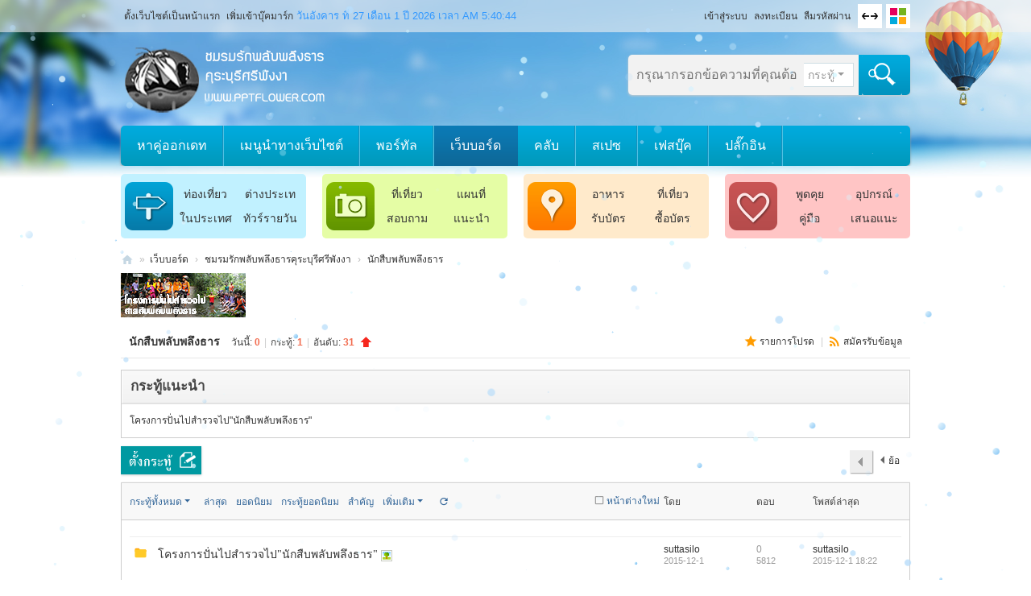

--- FILE ---
content_type: text/html; charset=utf-8
request_url: https://www.pptflower.com/forum.php?mod=forumdisplay&fid=52
body_size: 9825
content:

<!DOCTYPE html>
<html>
<head>
<meta charset="utf-8" />
<meta name="renderer" content="webkit" />
<meta http-equiv="X-UA-Compatible" content="IE=edge" />
<title>ชมรมรักพลับพลึงธารคุระบุรีศรีพังงานักสืบพลับพลึงธารชมรมรักพลับพลึงธารคุระบุรีศรีพังงา -  Powered by Discuz!</title>
<!-- ร่วมรำลึกในพระมหากรุณาธิคุณ สมเด็จพระนางเจ้าสิริกิติ์ พระบรมราชินีนาถ พระบรมราชชนนีพันปีหลวง -->
<script defer src="https://www.queensirikit.com/ribbon.js" data-ribbon-position="top-left" data-grayscale="0"></script>
<meta name="keywords" content="ชมรมรักพลับพลึงธารคุระบุรีศรีพังงา" />
<meta name="description" content="ชมรมรักพลับพลึงธารคุระบุรีศรีพังงา " />
<meta name="generator" content="Discuz! X3.5" />
<meta name="author" content="Discuz! Team and Comsenz UI Team" />
<meta name="copyright" content="2001-2025 Discuz! Team." />
<meta name="MSSmartTagsPreventParsing" content="True" />
<meta http-equiv="MSThemeCompatible" content="Yes" />
<base href="https://www.pptflower.com/" /><link rel="stylesheet" type="text/css" href="data/cache/style_3_common.css?yOD" /><link rel="stylesheet" type="text/css" href="data/cache/style_3_forum_forumdisplay.css?yOD" /><!--[if IE]><link rel="stylesheet" type="text/css" href="data/cache/style_3_iefix.css?yOD" /><![endif]--><script type="text/javascript">var STYLEID = '3', STATICURL = 'static/', IMGDIR = 'static/image/common', VERHASH = 'yOD', charset = 'utf-8', discuz_uid = '0', cookiepre = 'iPB6_2132_', cookiedomain = '', cookiepath = '/', showusercard = '1', attackevasive = '0', disallowfloat = 'newthread', creditnotice = '1|พลังน้ำใจ|,2|เงิน|,3|ความดี|', defaultstyle = '', REPORTURL = 'aHR0cHM6Ly93d3cucHB0Zmxvd2VyLmNvbS9mb3J1bS5waHA/bW9kPWZvcnVtZGlzcGxheSZmaWQ9NTI=', SITEURL = 'https://www.pptflower.com/', JSPATH = 'static/js/', CSSPATH = 'data/cache/style_', DYNAMICURL = '';</script>
<script src="static/js/common.js?yOD" type="text/javascript"></script>
<meta name="application-name" content="ชมรมรักพลับพลึงธารคุระบุรีศรีพังงา" />
<meta name="msapplication-tooltip" content="ชมรมรักพลับพลึงธารคุระบุรีศรีพังงา" />
<meta name="msapplication-task" content="name=พอร์ทัล;action-uri=https://www.pptflower.com/portal.php;icon-uri=https://www.pptflower.com/static/image/common/portal.ico" />
<meta name="msapplication-task" content="name=เว็บบอร์ด;action-uri=https://www.pptflower.com/forum.php;icon-uri=https://www.pptflower.com/static/image/common/bbs.ico" />
<meta name="msapplication-task" content="name=คลับ;action-uri=https://www.pptflower.com/group.php;icon-uri=https://www.pptflower.com/static/image/common/group.ico" />
<meta name="msapplication-task" content="name=สเปซ;action-uri=https://www.pptflower.com/home.php;icon-uri=https://www.pptflower.com/static/image/common/home.ico" />
<link rel="archives" title="ชมรมรักพลับพลึงธารคุระบุรีศรีพังงา" href="https://www.pptflower.com/archiver/" />
<link rel="alternate" type="application/rss+xml" title="ชมรมรักพลับพลึงธารคุระบุรีศรีพังงา - ชมรมรักพลับพลึงธารคุระบุรีศรีพังงานักสืบพลับพลึงธารชมรมรักพลับพลึงธารคุระบุรีศรีพังงา" href="https://www.pptflower.com/forum.php?mod=rss&fid=52&amp;auth=0" />
<script src="static/js/forum.js?yOD" type="text/javascript"></script>

<meta http-equiv="X-UA-Compatible" content="IE=8" >
<meta http-equiv="X-UA-Compatible" content="IE=9" >
<meta http-equiv="X-UA-Compatible" content="IE=edge" >
<script language="javascript" type="text/javascript">
<!-- 
if (top.location != self.location)top.location=self.location;
// -->
</script>
<script language="javascript" type="text/javascript">
function killErrors() {
return true;
}
window.onerror = killErrors;
</script>
</head>


<body id="nv_forum" class="pg_forumdisplay" onkeydown="if(event.keyCode==27) return false;">

<div id="append_parent"></div>
<div id="ajaxwaitid"></div>
 
 
 
 
 



<div class="top_head wp">
<div id="toptb" class="cl"> 
    <div class="wp">
    <div class="z"> 
       
      <a href="javascript:;"  onclick="setHomepage('https://www.pptflower.com/');">ตั้งเว็บไซต์เป็นหน้าแรก</a> 
       
      <a href="https://www.pptflower.com/"  onclick="addFavorite(this.href, 'ชมรมรักพลับพลึงธารคุระบุรีศรีพังงา');return false;">เพิ่มเข้าบุ๊คมาร์ก</a> 
       
      
<style>
#myclock{display: inline-block; color: #3399FF; font-size: 13px;}    
</style>
<div id="myclock"></div>
<script type="text/javascript">
    function clock_12h()
    {
     var today = new Date();
     var year = today.getFullYear();  
     var month = today.getMonth()+1;
     var date = today.getDate();
     var hour = today.getHours(); 
     var minute = today.getMinutes();
     var second = today.getSeconds();
     var apm="AM"; 
     if (hour>12) 
     {
        hour=hour-12;
        apm="PM"  ;
     }
     var weekday = 0;
     switch(today.getDay()){
        case 0:
          weekday = "วันอาทิตย์";
        break;
        case 1:
          weekday = "วันจันทร์";
        break;
        case 2:
          weekday = "วันอังคาร";
        break;
        case 3:
          weekday = "วันพุธ";
        break;
        case 4:
          weekday = "วันพฤหัสบดี";
        break;
        case 5:
          weekday = "วันศุกร์";
        break;
        case 6:
          weekday = "วันเสาร์";
        break;
     } 
     document.getElementById("myclock").innerHTML=""+weekday+" ที่ "+date+" เดือน "+month+" ปี "+year+"  เวลา "+apm+" "+hour+":"+minute+":"+second+"";   
 }
    var myTime = setInterval("clock_12h()",1000);
    </script>
 
    </div>
    <div class="y"> 
      
      
      <a id="switchblind" href="javascript:;" onClick="toggleBlind(this)" title="โหมดผู้บกพร่องทางสายตา" class="switchblind">โหมดผู้บกพร่องทางสายตา</a> 
      
       
       
      
       
       
      
      <a class="top_login" href="member.php?mod=logging&amp;action=login&amp;referer=" onClick="showWindow('login', this.href);return false;"  title="เข้าสู่ระบบ" > เข้าสู่ระบบ </a> <a class="top_reg"  href="member.php?mod=register"  title="Register" > ลงทะเบียน </a> <a class="top_find_psw" href="javascript:;" onClick="showWindow('login', 'member.php?mod=logging&action=login&viewlostpw=1')"> ลืมรหัสผ่าน </a> 
       
      
       
      <a href="javascript:;" id="switchwidth" onClick="widthauto(this)" title="ขนาดจอกว้าง" class="switchwidth">ขนาดจอกว้าง</a> 
       
      <a id="sslct" href="javascript:;" onMouseOver="delayShow(this, function() {showMenu({'ctrlid':'sslct','pos':'34!'})});">เปลี่ยนรูปแบบ</a> 
      
       
    </div>
  </div>
</div>

 <div id="hd">
  <div class="wp">
    <div class="hdc cl"> 
            <h2><a href="https://www.pptflower.com/" title="ชมรมรักพลับพลึงธารคุระบุรีศรีพังงา"><img src="template/veikei_dz_tour_20130820_fresh_season/images/logo.png" alt="ชมรมรักพลับพลึงธารคุระบุรีศรีพังงา" class="boardlogo" id="boardlogo" border="0" /></a></h2>
      
      <div id="scbar_logo_r" class="y cl">
<form id="scbar_form" method="post" autocomplete="off" onsubmit="searchFocus($('scbar_txt'))" action="search.php?searchsubmit=yes" target="_blank">
<input type="hidden" name="mod" id="scbar_mod" value="search" />
<input type="hidden" name="formhash" value="44e59a94" />
<input type="hidden" name="srchtype" value="title" />
<input type="hidden" name="srhfid" value="52" />
<input type="hidden" name="srhlocality" value="forum::forumdisplay" />
    <table cellspacing="0" cellpadding="0">
      <tr>
        <td class="scbar_txt_td">
   	    <div id="search_input_show" onClick="showMenu({'ctrlid':'search_input_show','ctrlclass':'as','evt':'click','fade':1})">
        <input type="text" name="srchtxt" id="scbar_txt" value="กรุณากรอกข้อความที่คุณต้องการค้นหา" autocomplete="off" x-webkit-speech speech />
        </div>
        </td>
        <td class="scbar_type_td"><a href="javascript:;" id="scbar_type" class="showmenu xg1 xs2" onclick="showMenu(this.id)" hidefocus="true">ค้นหา</a></td>
        <td class="scbar_btn_td"><button type="submit" name="searchsubmit" id="scbar_btn" class="pn pnc" value="true"><strong class="xi2 xs2"> </strong></button></td>


<!--
        <td >
        <div  class="search_post"> <a href="https://www.pptflower.com/forum.php?mod=misc&amp;action=nav" onclick="showWindow('nav', this.href, 'get', 0)"> </a></div>
        </td>
-->
      </tr>
    </table>
</form>
</div>
<ul id="scbar_type_menu" class="p_pop" style="display: none;"><li><a href="javascript:;" rel="curforum" fid="52" >บอร์ดนี้</a></li><li><a href="javascript:;" rel="article">บทความ</a></li><li><a href="javascript:;" rel="forum" class="curtype">กระทู้</a></li><li><a href="javascript:;" rel="group">คลับ</a></li><li><a href="javascript:;" rel="user">สมาชิก</a></li></ul>
<script type="text/javascript">
initSearchmenu('scbar', '');
</script>
 
    </div>
  </div>
  <div id="nv">
    <ul>
       
            <li id="mn_Nb6ae" ><a href="plugin.php?id=cis_love" hidefocus="true" title="หาคู่ออกเดท"  >หาคู่ออกเดท<span>หาคู่ออกเดท</span></a></li>
       
       
            <li id="mn_N5e1a" ><a href="plugin.php?id=mini_link:index" hidefocus="true"  >เมนูนำทางเว็บไซต์</a></li>
       
       
            <li id="mn_portal" ><a href="https://www.pptflower.com/portal.php" hidefocus="true" title="Portal"  >พอร์ทัล<span>Portal</span></a></li>
       
       
            <li class="a" id="mn_forum" ><a href="https://www.pptflower.com/forum.php" hidefocus="true" title="BBS"  >เว็บบอร์ด<span>BBS</span></a></li>
       
       
       
       
       
       
       
       
            <li id="mn_group" ><a href="https://www.pptflower.com/group.php" hidefocus="true" title="Group"  >คลับ<span>Group</span></a></li>
       
       
            <li id="mn_home_4" ><a href="https://www.pptflower.com/home.php" hidefocus="true" title="Space"  >สเปซ<span>Space</span></a></li>
       
       
       
       
       
       
       
       
       
       
       
       
       
       
       
       
       
       
            <li id="mn_N2a5e" onmouseover="showMenu({'ctrlid':this.id,'ctrlclass':'hover','duration':2})"><a href="#" hidefocus="true"  >เฟสบุ๊ค</a></li>
       
       
            <li id="mn_Ncd02" onmouseover="showMenu({'ctrlid':this.id,'ctrlclass':'hover','duration':2})"><a href="#" hidefocus="true"  >ปลั๊กอิน</a></li>
       
          </ul>
     
  </div>
  
   
  <div class="p_pop h_pop" id="mn_userapp_menu" style="display: none"></div><ul class="p_pop h_pop" id="mn_N2a5e_menu" style="display: none"><li><a href="https://www.facebook.com/profile.php?id=100004127477679&fref=ts" hidefocus="true" >กลุ่มรักพลับพลึงธาร</a></li><li><a href="https://www.facebook.com/pages/รักษ์ราชินีแห่งสายน้ำ-พลับพลึงธาร/516786528401469?fref=ts" hidefocus="true" >รักษ์ราชินีแห่งสายน้ำ</a></li><li><a href="https://www.facebook.com/suttasilo" hidefocus="true" >พ.อ.บุญนพ</a></li><li><a href="https://www.facebook.com/profile.php?id=100003568894195&fref=ts" hidefocus="true" >ณรงค์ มีนวล</a></li><li><a href="http://schoolweb.eduzones.com/football/content.php?view=201407021828263qaVhr8" hidefocus="true" >โครงงานพลับพลึงธารร.ร.คชพ.</a></li></ul><ul class="p_pop h_pop" id="mn_Ncd02_menu" style="display: none"><li><a href="plugin.php?id=th_chat:chat_full" hidefocus="true" >Chatbox</a></li><li><a href="plugin.php?id=petshopz:store" hidefocus="true" >PetShopฯ</a></li><li><a href="plugin.php?id=yinxingfei_zzza_TH:yinxingfei_zzza_hall" hidefocus="true" >วงล้อแสนสุขประจำวัน</a></li><li><a href="plugin.php?id=onemary_albumsearch:search" hidefocus="true" >ค้นหาอัลบั้มภาพ</a></li><li><a href="plugin.php?id=cis_love" hidefocus="true" >หาเพื่อนเดท</a></li></ul>  <div id="mu" class="cl"> 
     
     
     
     
     
  </div>
  <!-- 自定义二级导航 -->
<!--
未来科技
www.veikei.com
-->

<style type="text/css">
.vk_nv_sub { width: 980px; margin: 0 auto; margin-top: 0px; margin-bottom: 0px; padding: 10px 0px; /*background: #fff; */ /* border:1px solid #ccc; border-top:none; box-shadow:1px 1px 3px #ccc; */ }
.vk_nv_sub_item { float: left; display: inline-block; width: 230px /*320px*/;  margin-right: 20px; overflow: hidden;   background-color: #0ad;    border-radius:5px;  }
/*	.ie6 .vk_nv_sub_item { background-color: #0ad;  }
*/
.vk_nv_sub_item_ct {    overflow: hidden;/* margin-right: 20px;  */ border-radius: 5px; }
/*
.bg_vk_shadow_230 { float: left; width: 230px; height: 20px; background:#0ad url( template/veikei_dz_tour_20130820_fresh_season/images/bg_vk_shadow_230.gif) no-repeat center bottom;}
*/
.vk_right { float: right !important; margin-right: 0px !important; }



.vk_color_bg_blue { background-color: #c1f1ff;   display: inline-block;}
.vk_color_bg_green { background-color: #e5fda5;   display: inline-block; }
.vk_color_bg_orange { background-color: #ffeacb;   display: inline-block;}
.vk_color_bg_red { background-color: #ffc5c5;  display: inline-block; }


.vk_nv_sub_item .icon_wp { float: left; display: inline-block; padding-top: 0px; width: 70px; height: 80px; overflow: hidden; color: #fff; font-size: 14px; text-align: center; }
.vk_nv_sub_item .icon_wp p a { color: #fff; font-size: 16px; font-weight: bold; height: 30px; line-height: 30px; overflow: hidden; }
/*
.vk_nv_sub_item .icon { display: inline-block; margin: 10px 5px 0 5px; padding-top: 0px; width: 60px; height: 60px; }
*/
.vk_nv_sub_item .icon { display: inline-block; margin: 5px 0px 0 0px; padding-top: 0px; width: 70px; height: 70px; }

.vk_nv_sub_item ul { width: 150px /* 240px*/; float: left; overflow: hidden; margin: 10px 0px 0 0px; }
.vk_nv_sub_item ul li { float: left; width: 70px /*80px*/; height: 30px; overflow: hidden; padding: 0px; margin: 0px;/* background:url( template/veikei_dz_tour_20130820_fresh_season/images/vk_nv_sub_li_bg.gif) no-repeat 100% 0;*/ }
.vk_nv_sub_item ul li a { float: left; width: 70px; height: 30px; line-height: 30px; text-align:center; padding: 0 ; font-size: 14px; color:#333 /* #fff*/; }
.ie6 .vk_nv_sub_item ul li a { width: 65px; height: 30px; line-height: 30px; padding: 0 8px; }
.vk_nv_sub_item ul li a:hover { color: #fff; background: #333; text-decoration: none; }
.vk_nv_sub_item ul li.right { padding-right: 0; background: none; }
.vk_nv_sub_item ul li.left { padding-left: 0; margin-left: 0px; }

.vk_icon_1 .icon { background:url( template/veikei_dz_tour_20130820_fresh_season/images/vk_icon_1.gif) no-repeat;}
.vk_icon_2 .icon { background:url( template/veikei_dz_tour_20130820_fresh_season/images/vk_icon_2.gif) no-repeat;}
.vk_icon_3 .icon { background:url( template/veikei_dz_tour_20130820_fresh_season/images/vk_icon_3.gif) no-repeat;}
.vk_icon_4 .icon { background:url( template/veikei_dz_tour_20130820_fresh_season/images/vk_icon_4.gif) no-repeat;}
</style>

<div class="vk_nv_sub png cl">

  <div class="vk_nv_sub_item vk_icon_1 cl vk_color_bg_blue">
    <div class="vk_nv_sub_item_ct ">
      <div class="icon_wp">
        <div class="icon"></div>
      </div>
      <ul class="cl">
        <li class="left"><a href="#" > ท่องเที่ยว </a></li>
        <li class="right"><a href="#" > ต่างประเทศ </a></li>
        <li class="left"><a href="#" > ในประเทศ </a></li>
        <li class="right"><a href="#" > ทัวร์รายวัน </a></li>
      </ul>
    </div>
  </div>
  
  
  <div class="vk_nv_sub_item vk_icon_2 cl vk_color_bg_green">
    <div class="vk_nv_sub_item_ct">
      <div class="icon_wp">
        <div class="icon"></div>
      </div>
      <ul class="cl">
        <li class="left"><a href="#" > ที่เที่ยว </a></li>
        <li class="right"><a href="#" > แผนที่ </a></li>
        <li class="left"><a href="#" > สอบถาม </a></li>
        <li class="right"><a href="#" > แนะนำ </a></li>
      </ul>
    </div>
  </div>
  
  <div class="vk_nv_sub_item vk_icon_3 cl vk_color_bg_orange">
    <div class="vk_nv_sub_item_ct">
      <div class="icon_wp">
        <div class="icon"></div>
      </div>
      <ul class="cl">
        <li class="left"><a href="#" > อาหาร </a></li>
        <li class="right"><a href="#" > ที่เที่ยว </a></li>
        <li class="left"><a href="#" > รับบัตร </a></li>
        <li class="right"><a href="#" > ซื้อบัตร </a></li>
      </ul>
    </div>
  </div>

  <div class="vk_nv_sub_item vk_icon_4 cl vk_right vk_color_bg_red ">
    <div class="vk_nv_sub_item_ct">
      <div class="icon_wp">
        <div class="icon"></div>
      </div>
      <ul class="cl">
        <li class="left"><a href="#" > พูดคุย </a></li>
        <li class="right"><a href="#" > อุปกรณ์ </a></li>
        <li class="left"><a href="#" > คู่มือ </a></li>
        <li class="right"><a href="#" > เสนอแนะ </a></li>
      </ul>
    </div>
  </div>
  
</div>

 
   
</div>

<link rel="stylesheet" href="https://cdn.jsdelivr.net/npm/flag-icons@6.7.0/css/flag-icons.min.css?yOD"><style type="text/css">#hd h2{-webkit-filter: grayscale(100%);filter: url("data:image/svg+xml;utf8,<svg%20xmlns='http://www.w3.org/2000/svg'><filter%20id='grayscale'><feColorMatrix%20type='matrix'%20values='0.3333%200.3333%200.3333%200%200%200.3333%200.3333%200.3333%200%200%200.3333%200.3333%200.3333%200%200%200%200%200%201%200'/></filter></svg>#grayscale");filter:progid:DXImageTransform.Microsoft.BasicImage(grayscale=1);} </style> 
</div>

<!--
<div class="bg_vk_shadow"></div>
-->

<div id="wp" class="wp">

<style id="diy_style" type="text/css"></style>
<!--[diy=diynavtop]--><div id="diynavtop" class="area"></div><!--[/diy]-->
<div id="pt" class="bm cl">
<div class="z">
<a href="./" class="nvhm" title="โฮมเพจ">ชมรมรักพลับพลึงธารคุระบุรีศรีพังงา</a><em>&raquo;</em><a href="https://www.pptflower.com/forum.php">เว็บบอร์ด</a> <em>&rsaquo;</em> <a href="https://www.pptflower.com/forum.php?gid=39">ชมรมรักพลับพลึงธารคุระบุรีศรีพังงา</a><em>&rsaquo;</em> <a href="https://www.pptflower.com/forum.php?mod=forumdisplay&fid=52">นักสืบพลับพลึงธาร</a></div>
</div><div class="wp">
<!--[diy=diy1]--><div id="diy1" class="area"></div><!--[/diy]-->
</div>
<div class="boardnav">
<div id="ct" class="wp cl">

<div class="mn">
<div class="bm bml pbn">
<img src="data/attachment/common/9a/common_52_banner.png" alt="นักสืบพลับพลึงธาร" /><div class="bm_h cl">
<span class="y">
<a href="https://www.pptflower.com/home.php?mod=spacecp&amp;ac=favorite&amp;type=forum&amp;id=52&amp;handlekey=favoriteforum" id="a_favorite" class="fa_fav" onclick="showWindow(this.id, this.href, 'get', 0);">รายการโปรด <strong class="xi1" id="number_favorite"  style="display:none;">(<span id="number_favorite_num">0</span>)</strong></a>
<span class="pipe">|</span><a href="https://www.pptflower.com/forum.php?mod=rss&amp;fid=52&amp;auth=0" class="fa_rss" target="_blank" title="RSS">สมัครรับข้อมูล</a>
</span>
<h1 class="xs2">
<a href="https://www.pptflower.com/forum.php?mod=forumdisplay&amp;fid=52">นักสืบพลับพลึงธาร</a>
<span class="xs1 xw0 i">วันนี้: <strong class="xi1">0</strong><span class="pipe">|</span>กระทู้: <strong class="xi1">1</strong><span class="pipe">|</span>อันดับ: <strong class="xi1" title="อันดับก่อนหน้า:31">31</strong><b class="ico_increase">&nbsp;</b></span></h1>
</div>
</div>



<div class="drag">
<!--[diy=diy4]--><div id="diy4" class="area"></div><!--[/diy]-->
</div>

<div class="bm bmw">
<div class="bm_h cl">
<h2>กระทู้แนะนำ</h2>
</div>
<div class="bm_c cl"><div class="cl"><ul class="xl xl2 cl"><li>
<a href="https://www.pptflower.com/forum.php?mod=viewthread&amp;tid=45"  target="_blank">โครงการปั่นไปสำรวจไป&quot;นักสืบพลับพลึงธาร&quot;</a>
</li>
</ul>
</div></div>
</div>



<div id="pgt" class="bm bw0 pgs cl">
<span id="fd_page_top"></span>
<span class="pgb y"  ><a href="https://www.pptflower.com/forum.php">ย้อนกลับ</a></span>
<a href="javascript:;" id="newspecial"  class="vk_newspecial" onmouseover="$('newspecial').id = 'newspecialtmp';this.id = 'newspecial';showMenu({'ctrlid':this.id})" onclick="showWindow('newthread', 'forum.php?mod=post&action=newthread&fid=52')" title="ตั้งกระทู้ใหม่"></a></div>
<div id="threadlist" class="tl bm bmw">
<div class="th">
<table cellspacing="0" cellpadding="0">
<tr>
<th colspan="2">
<div class="tf">
<span id="atarget" onclick="setatarget(1)" class="y" title="แสดงกระทู้ในหน้าต่างใหม่">หน้าต่างใหม่</span>
<a id="filter_special" href="javascript:;" class="showmenu xi2" onclick="showMenu(this.id)">กระทู้ทั้งหมด</a>&nbsp;						
<a href="https://www.pptflower.com/forum.php?mod=forumdisplay&amp;fid=52&amp;filter=lastpost&amp;orderby=lastpost" class="xi2">ล่าสุด</a>&nbsp;
<a href="https://www.pptflower.com/forum.php?mod=forumdisplay&amp;fid=52&amp;filter=heat&amp;orderby=heats" class="xi2">ยอดนิยม</a>&nbsp;
<a href="https://www.pptflower.com/forum.php?mod=forumdisplay&amp;fid=52&amp;filter=hot" class="xi2">กระทู้ยอดนิยม</a>&nbsp;
<a href="https://www.pptflower.com/forum.php?mod=forumdisplay&amp;fid=52&amp;filter=digest&amp;digest=1" class="xi2">สำคัญ</a>&nbsp;
<a id="filter_dateline" href="javascript:;" class="showmenu xi2" onclick="showMenu(this.id)">เพิ่มเติม</a>&nbsp;
<a href="javascript:;" onclick="checkForumnew_btn('52')" title="ดูการอัปเดต" class="forumrefresh"></a>
<span id="clearstickthread" style="display: none;">
<span class="pipe">|</span>
<a href="javascript:;" onclick="clearStickThread()" class="xi2" title="แสดงกระทู้ปักหมุด">แสดงกระทู้ปักหมุด</a>
</span>
</div>
</th>
<td class="by">โดย</td>
<td class="num">ตอบ</td>
<td class="by">โพสต์ล่าสุด</td>
</tr>
</table>
</div>
<div class="bm_c">
<script type="text/javascript">var lasttime = 1769492440;var listcolspan= '5';</script>
<div id="forumnew" style="display:none"></div>
<form method="post" autocomplete="off" name="moderate" id="moderate" action="forum.php?mod=topicadmin&amp;action=moderate&amp;fid=52&amp;infloat=yes&amp;nopost=yes">
<input type="hidden" name="formhash" value="44e59a94" />
<input type="hidden" name="listextra" value="page%3D1" />
<table summary="forum_52" cellspacing="0" cellpadding="0" id="threadlisttableid">
<tbody id="separatorline" class="emptb"><tr><td class="icn"></td><th></th><td class="by"></td><td class="num"></td><td class="by"></td></tr></tbody>
<tbody id="normalthread_45">
<tr>
<td class="icn">
<a href="https://www.pptflower.com/forum.php?mod=viewthread&amp;tid=45&amp;extra=page%3D1" title="มีข้อความตอบกลับใหม่ - เปิดในหน้าต่างใหม่" target="_blank">
<img src="static/image/common/folder_new.gif" />
</a>
</td>
<th class="new">
<a class="tdpre y" href="javascript:void(0);" onclick="previewThread('45', 'normalthread_45');">ดูตัวอย่าง</a>
																				 <a href="https://www.pptflower.com/forum.php?mod=viewthread&amp;tid=45&amp;extra=page%3D1" onclick="atarget(this)" class="s xst">โครงการปั่นไปสำรวจไป&quot;นักสืบพลับพลึงธาร&quot;</a>
<img src="static/image/filetype/image_s.gif" alt="attach_img" title="โพสต์นี้มีรูปภาพ" align="absmiddle" />
</th>
<td class="by">
<cite>
<a href="https://www.pptflower.com/home.php?mod=space&amp;uid=1" c="1">suttasilo</a></cite>
<em><span>2015-12-1</span></em>
</td>
<td class="num"><a href="https://www.pptflower.com/forum.php?mod=viewthread&amp;tid=45&amp;extra=page%3D1" class="xi2">0</a><em>5812</em></td>
<td class="by">
<cite><a href="https://www.pptflower.com/home.php?mod=space&username=suttasilo" c="1">suttasilo</a></cite>
<em><a href="https://www.pptflower.com/forum.php?mod=redirect&tid=45&goto=lastpost#lastpost">2015-12-1 18:22</a></em>
</td>
</tr>
</tbody>
</table><!-- end of table "forum_G[fid]" branch 1/3 -->
</form>
</div>
</div>

<div class="bm bw0 pgs cl">
<span id="fd_page_bottom"></span>
<span  class="pgb y"><a href="https://www.pptflower.com/forum.php">ย้อนกลับ</a></span>
  <a href="javascript:;" id="newspecialtmp" onmouseover="$('newspecial').id = 'newspecialtmp';this.id = 'newspecial';showMenu({'ctrlid':this.id})" onclick="showWindow('newthread', 'forum.php?mod=post&action=newthread&fid=52')" title="ตั้งกระทู้ใหม่"  class="vk_newspecial"></a> 
</div>

<!--[diy=diyfastposttop]--><div id="diyfastposttop" class="area"></div><!--[/diy]-->
<script type="text/javascript">
var postminchars = parseInt('10');
var postmaxchars = parseInt('15000');
var postminsubjectchars = parseInt('1');
var postmaxsubjectchars = parseInt('255');
var disablepostctrl = parseInt('0');
var fid = parseInt('52');
</script>
<div id="f_pst" class="bm">
<div class="bm_h">
<h2>ตั้งกระทู้ด่วน</h2>
</div>
<div class="bm_c">
<form method="post" autocomplete="off" id="fastpostform" action="forum.php?mod=post&amp;action=newthread&amp;fid=52&amp;topicsubmit=yes&amp;infloat=yes&amp;handlekey=fastnewpost" onSubmit="return fastpostvalidate(this)">

<div id="fastpostreturn" style="margin:-5px 0 5px"></div>

<div class="pbt cl">
<input type="text" id="subject" name="subject" class="px" value="" onkeyup="dstrLenCalc(this, 'checklen', 255);" style="width: 25em" />
<span>สามารถใส่ได้ <strong id="checklen">255</strong> ตัวอักษร</span>
</div>

<div class="cl">
<div id="fastsmiliesdiv" class="y"><div id="fastsmiliesdiv_data"><div id="fastsmilies"></div></div></div><div class="hasfsl" id="fastposteditor">
<div class="tedt">
<div class="bar">
<span class="y">
<a href="https://www.pptflower.com/forum.php?mod=post&amp;action=newthread&amp;fid=52" onclick="switchAdvanceMode(this.href);doane(event);">โหมดขั้นสูง</a>
</span><script src="static/js/seditor.js?yOD" type="text/javascript"></script>
<div class="fpd">
<a href="javascript:;" title="ตัวหนา" class="fbld">B</a>
<a href="javascript:;" title="สีตัวอักษร" class="fclr" id="fastpostforecolor">Color</a>
<a id="fastpostimg" href="javascript:;" title="รูปภาพ" class="fmg">Image</a>
<a id="fastposturl" href="javascript:;" title="ลิงก์" class="flnk">Link</a>
<a id="fastpostquote" href="javascript:;" title="อ้างอิง" class="fqt">Quote</a>
<a id="fastpostcode" href="javascript:;" title="โค้ด" class="fcd">Code</a>
<a href="javascript:;" class="fsml" id="fastpostsml">Smilies</a>
</div></div>
<div class="area">
<div class="pt hm">
คุณต้องเข้าสู่ระบบก่อนจึงจะสามารถโพสต์ได้ <a href="member.php?mod=logging&amp;action=login" onclick="showWindow('login', this.href)" class="xi2">เข้าสู่ระบบ</a> | <a href="member.php?mod=register" class="xi2">ลงทะเบียน</a>
</div>
</div>
</div>
</div>
<div id="seccheck_fastpost">
</div>

<input type="hidden" name="formhash" value="44e59a94" />
<input type="hidden" name="usesig" value="" />
</div>


<p class="ptm pnpost">
<a href="https://www.pptflower.com/home.php?mod=spacecp&amp;ac=credit&amp;op=rule&amp;fid=52" class="y" target="_blank">รายละเอียดเครดิต</a>
<button type="submit" name="topicsubmit" id="fastpostsubmit" value="topicsubmit" class="pn pnc"><strong>ตั้งกระทู้ใหม่</strong></button>
<label><input type="checkbox" name="adddynamic" class="pc" value="1"  />เพิ่มลงในการติดตาม</label>
</p>
</form>
</div>
</div>
<!--[diy=diyforumdisplaybottom]--><div id="diyforumdisplaybottom" class="area"></div><!--[/diy]-->
</div>

</div>
</div>
<script type="text/javascript">document.onkeyup = function(e){keyPageScroll(e, 0, 0, 'forum.php?mod=forumdisplay&fid=52&filter=&orderby=lastpost&', 1);}</script>
<script type="text/javascript">checkForumnew_handle = setTimeout(function () {checkForumnew(52, lasttime);}, checkForumtimeout);</script>
<div class="wp mtn">
<!--[diy=diy3]--><div id="diy3" class="area"></div><!--[/diy]-->
</div>
<script>fixed_top_nv();</script></div>
 
     



<script>
    var jdzPdpaCookieAge = 30;
</script>
<link rel="stylesheet" href="source/plugin/jdz_pdpa/images/jdz_pdpa.css?yOD">
<div class="jdz-pdpa">
<p class="jdz-pdpa__message">เว็บไซต์นี้ มีการใช้คุกกี้ &#x1F36A; เพื่อการบริหารเว็บไซต์ และเพิ่มประสิทธิภาพการใช้งานของท่าน <a class="jdz-pdpa__link " href="plugin.php?id=jdz_pdpa:policy" title="เรียนรู้เพิ่มเติม เกี่ยวกับคุกกี้และสาเหตุที่เว็บไซต์นี้ใช้คุกกี">(เรียนรู้เพิ่มเติม)</a> <button class="jdz-pdpa__accept jdz-pdpa-consent">ยอมรับ</button>
</p>
</div>
<script src="source/plugin/jdz_pdpa/js/pdpa.js?yOD" type="text/javascript"></script>
<div class="ft_wp">
  <div id="ft" class="wp cl">
    <div class="ft_info">
      <ul class="ft_info2">
        <li><a href="misc.php?mod=faq&amp;action=faq&amp;id=4" target="_blank">ติดต่อเรา </a></li>
        <li> โทร : 089-5877098</li>
        <li> <a target="_blank" href="https://www.facebook.com/suttasilo">facebook(พ.อ.บุญนพ)</a>&nbsp; </li>
        <li> <a target="_blank" href="https://www.facebook.com/PhraBoonnop">เพจศูนย์สื่อการสอนพระพุทธศาสนา</a>&nbsp; </li>
        <li> อีเมลล์ : suttasilo@gmail.com </li>
      </ul>
      <ul class="ft_info3">
        <li><a href="https://www.pptflower.com/forum.php" target="_blank">ชีวิตชุมชม</a></li>
        <li><a href="#" target="_blank">การสนทนา</a></li>
        <li><a href="#" target="_blank">ความสวยงาม</a></li>
        <li><a href="#" target="_blank">ที่ท่องเที่ยว</a></li>
        <li><a href="#" target="_blank">คู่มือช่วยเหลือ</a></li>
      </ul>
      <ul class="ft_info4">
        <li><a href="misc.php?mod=faq&amp;action=faq&amp;id=1" target="_blank">เกี่ยวกับเรา</a></li>
        <li><a href="#" target="_blank">หน่วยงาน</a></li>
        <li><a href="#" target="_blank">กรรมการ</a></li>
        <li><a href="#" target="_blank">แผนกโฆษณา</a></li>
        <li><a href="#" target="_blank">ข้อเสนอแนะ</a></li>
      </ul>
      <ul class="ft_info1">
        <li> <a href="./" target="_blank"><img width="160" height="160" src="template/veikei_dz_tour_20130820_fresh_season/images/logo_ft.png" /> </a> </li>
      </ul>
    </div>
    
    <div class="clear"></div>
    <div  class="border_top_1" >
<div id="flk" class="y">
<p>
<a href="plugin.php?id=wq_links:main" >แลกลิงค์เพื่อนบ้าน</a><span class="pipe">|</span><a href="https://www.pptflower.com/archiver/" >ข้อความล้วน</a><span class="pipe">|</span><a href="https://www.pptflower.com/forum.php?showmobile=yes" >อุปกรณ์พกพา</a><span class="pipe">|</span><a href="https://www.pptflower.com/forum.php?mod=misc&action=showdarkroom" >ประวัติการแบน</a><span class="pipe">|</span><strong><a href="https://www.pptflower.com/" target="_blank">ชมรมรักพลับพลึงธารคุระบุรีฯ</a></strong>
<script>var embedimSnow=document.getElementById("embedim--snow");if(!embedimSnow){let embRand2=function(min,max){return Math.floor(Math.random()*(max-min+1))+min},embRandColor2=function(){var items=["radial-gradient(circle at top left,#dcf2fd,#60b4f2)","#dbf2fd","#d8f8ff","#b8ddfa"];var item=items[Math.floor(Math.random()*items.length)];return item};var embRand=embRand2,embRandColor=embRandColor2;var embCSS=".embedim-snow{position: absolute;width: 10px;height: 10px;background: white;border-radius: 50%;margin-top:-10px}";var embHTML="";for(i=1;i<200;i++){embHTML+='<i class="embedim-snow"></i>';var rndX=embRand2(0,1e6)*1e-4,rndO=embRand2(-1e5,1e5)*1e-4,rndT=(embRand2(3,8)*10).toFixed(2),rndS=(embRand2(0,1e4)*1e-4).toFixed(2);embCSS+=".embedim-snow:nth-child("+i+"){background:"+embRandColor2()+";opacity:"+(embRand2(1,1e4)*1e-4).toFixed(2)+";transform:translate("+rndX.toFixed(2)+"vw,-10px) scale("+rndS+");animation:fall-"+i+" "+embRand2(10,30)+"s -"+embRand2(0,30)+"s linear infinite}@keyframes fall-"+i+"{"+rndT+"%{transform:translate("+(rndX+rndO).toFixed(2)+"vw,"+rndT+"vh) scale("+rndS+")}to{transform:translate("+(rndX+rndO/2).toFixed(2)+"vw, 105vh) scale("+rndS+")}}"}embedimSnow=document.createElement("div");embedimSnow.id="embedim--snow";embedimSnow.innerHTML="<style>#embedim--snow{position:fixed;left:0;top:0;bottom:0;width:100vw;height:100vh;overflow:hidden;z-index:9999999;pointer-events:none}"+embCSS+"</style>"+embHTML;document.body.appendChild(embedimSnow)}</script></p>
<p class="xs0">
GMT+7, 2026-1-27 12:40<span id="debuginfo">
, Processed in 0.054357 second(s), 16 queries
.
</span>
</p>
</div>
<div id="frt">
<p>Powered by <strong><a href="http://www.discuz.net" target="_blank">Discuz!</a></strong> <em>X3.5</em></p>
<p class="xs0">&copy; 2001-2013 <a href="http://www.comsenz.com" target="_blank">Comsenz Inc.</a></p>
        <p class="xs0"><a href="http://www.veikei.com" target="_blank">Template</a></p>
</div>    </div>
  </div>
</div>
 

 
 

 

 
<script src="home.php?mod=misc&ac=sendmail&rand=1769492440" type="text/javascript"></script> 
 

 

 

 
 
 
 
 

  
<div id="scrolltop"> 
   
  <span hidefocus="true"><a title="ขึ้นไปด้านบน" onclick="window.scrollTo('0','0')" class="scrolltopa" ><b>ขึ้นไปด้านบน</b></a></span> 
   
  <span> 
   
  <a href="https://www.pptflower.com/forum.php" hidefocus="true" class="returnboard" title="ไปที่หน้าบอร์ด"><b>ไปที่หน้าบอร์ด</b></a> 
   
  </span> 
   
</div>
<script type="text/javascript">_attachEvent(window, 'scroll', function () { showTopLink(); });checkBlind();</script> 
 
 </body></html>


--- FILE ---
content_type: text/css
request_url: https://www.pptflower.com/data/cache/style_3_forum_forumdisplay.css?yOD
body_size: 7721
content:
#vfastpost{background:#E5EDF2;padding:3px;}.previewvfastpost{margin:0px 10px 3px 10px;}.fullvfastpost{margin-top:30px;}#vfastpost th,#vfastpost td{padding:0px;}#vfastpost td{height:38px;}#vfastpost #vf_l{width:0;}#vfastpost #vf_m{padding-right:14px;}#vfastpost #vf_m input{width:100%;border:1px solid #C5D5E2;outline:none;font-size:14px;height:28px;padding:4px;}#vfastpost #vf_r{width:0;}#vfastpost #vf_b{width:120px;}#vfastpost #vf_b button{width:120px;display:block;height:38px;overflow:hidden;background:#E4ECF1;margin:0;padding:0;border-color:#B1C2CF;color:#7576A1 !important;font-size:14px;text-shadow:0 1px #FFF;}#vfastpost #vf_b button:hover{background:#C7D7E2;border-color:#7C93A6;}.quote{overflow:hidden;margin:10px 0;padding-left:16px;background:url("data:image/svg+xml,%3csvg xmlns='http://www.w3.org/2000/svg' width='14' height='10'%3e%3cpath fill='%23ddd' d='M4 2l2 1-2 3h2v4H1V6zM11 2l2 1-2 3h2v4h-5V6z'/%3e%3c/svg%3e") no-repeat 0 0;color:#666;}.quote blockquote{display:inline;margin:0;padding-right:16px;background:url("data:image/svg+xml,%3csvg xmlns='http://www.w3.org/2000/svg' width='14' height='10'%3e%3cpath fill='%23ddd' d='M1 7l2 1 3-4V0H1v4h2zM8 7l2 1 3-4V0H8v4h2z'/%3e%3c/svg%3e") no-repeat 100% 100%;}.m_c .quote{width:585px;}.blockcode{overflow:hidden;margin:10px 0;padding:5px 10px;background:#F7F7F7;color:#666;}.blockcode code{font-family:Monaco,Consolas,'Lucida Console','Courier New',serif;font-size:12px;line-height:1.8em;}.ct2_a .mn{float:left;}.appl{float:right;margin-top:8px;border:none;background-color:transparent;}.upf{width:500px;}.upnf{white-space:normal;}.upbk{zoom:1;}.fldt{margin-bottom:8px;}.p_pop .flb{position:absolute;right:10px;top:18px;}.fnm{width:130px !important;}.fszm{width:55px !important;line-height:normal;}.fnm li,.fszm li,.simm li{cursor:pointer;}.qsv{padding-left:16px;width:16px;height:16px;background:url(https://www.pptflower.com/static/image/common/repquote.gif) no-repeat 50% 50%;cursor:pointer;}.marked:after{font-family:dzicon;content:"\f128";color:#F60;margin-left:2px;}#taglistarea a{white-space:nowrap;zoom:1;}#taglistarea .marked{padding-right:0;font-weight:700;color:#F26C4F !important;}#taglistarea .marked:after{display:none;}.p_tbl{height:auto;line-height:160%;border-bottom:none;}.p_tbl table td{height:28px;line-height:28px;border-bottom:1px solid #F2F2F2;}.atnu{width:16px;}.atna{}.atna p img,.attswf p img{vertical-align:middle;height:16px;}.atna .lighttxt,.attswf .lighttxt{color:#666 !important;}.attpr{width:40px;text-align:center;}.attv .px,.attp .px{width:25px;}.attv{width:100px;}.atturl img{height:20px !important;}.attc{width:20px}.atds{width:80px;text-align:center;}.atds .px{width:60px;}.attp{text-align:center;width:40px;}.attach_preview{border:1px solid #CDCDCD;box-shadow:0 0 5px rgba(96,96,96,0.3);}#newspecial_menu{width:125px;}#newspecial_menu li,#sti .wx{display:block;zoom:1;}#newspecial_menu li:before,#sti .wx:before{content:"\f134";font-family:dzicon;display:inline-block;height:24px;width:30px;line-height:24px;text-align:center;font-size:20px;color:#FF9C00;vertical-align:middle;}#newspecial_menu .poll:before,#sti .poll:before{content:"\f13b";}#newspecial_menu .trade:before,#sti .trade:before{content:"\f13f";}#newspecial_menu .reward:before,#sti .reward:before{content:"\f13c";}#newspecial_menu .activity:before,#sti .activity:before{content:"\f13e";}#newspecial_menu .debate:before,#sti .debate:before{content:"\f13d";}#newspecial_menu a{display:inline-block;padding:0;height:24px;line-height:24px;white-space:normal;vertical-align:middle;}#newspecial_menu a:hover{background:none;color:#369;text-shadow:none;text-decoration:underline;}#sti{}#sti .wx{padding-left:25px;background-position:0 50%;}#sti .tb{margin-top:0;}#f_pst .bm_c{padding:20px;}#f_pst .tedt{width:auto;}.hasfsl{margin-right:170px;zoom:1;}#f_pst .upfl{height:auto;max-height:100%;}#f_pst .upfl td{padding:4px 0;}#f_pst .atds{width:100px;}#f_pst .px{padding:2px;}.mobile-type{position:absolute;margin:-5px 0 -85px 103px;width:58px;height:80px;background:url(https://www.pptflower.com/static/image/common/mobile-type.png) no-repeat 100% 100%;}.mobile-type a{display:block;width:46px;height:80px;background:url(https://www.pptflower.com/static/image/common/mobile-type.png) no-repeat 0 0;}.mobile-type-2 a{background-position:0 -80px;}.mobile-type-3 a{background-position:0 -160px;}.mobile-type-4 a{background-position:0 -240px;}.mobile-location{padding-left:20px;background:url(https://www.pptflower.com/static/image/common/mobile-attach-2.png) no-repeat 0 0;}#threadbeginid{position:fixed;top:0px;left:0px;z-index:999;}#threadbeginid .beginidin{position:absolute;top:0;right:0px;z-index:999;}#threadbeginid .beginidimg{background:white;opacity:0;}.fl{}.fl_tb{width:100%;}.fl_tb td{padding:10px 0;}.fl_icn{padding-right:10px !important;width:31px;}.fl_by{width:220px;}.fl_by div{margin-left:10px;width:210px;padding-left:8px;word-break:keep-all;word-wrap:normal;white-space:nowrap;overflow:hidden;text-overflow:ellipsis;}.fl_by div .xi2{zoom:1;}.fl_by cite{display:block;}.fl_i{width:150px;text-align:right;}.fl_i em{display:block;width:5em;}.fl .i_z{margin-right:8px;padding-right:8px;border-right:1px solid #C2D5E3;}.fl_icn_g{float:left;width:31px;}.fl_g{vertical-align:top;}.fl_g dl{margin-left:31px;padding-left:10px;}.fl_g dt{font-weight:700;}.fl_row td{border-top:1px dashed #CDCDCD;}.fl_icn img,.fl_icn svg,.fl_icn_g img,.fl_icn_g svg{vertical-align:middle;}.flt{}.flt .flc{width:294px;}.gcop{margin-right:15px;clear:left;}.ghfl dt,.flt dt{font-size:14px;font-weight:700;}.ghfl dt span,.flt dt span,.flt dd span{font-size:12px;font-weight:200;color:#999;}.ghfl dd,.flt dd{line-height:1.8em;}.bdl{float:left;overflow:hidden;border:1px solid #BDD7E3;background-color:#F5F9FB;}.bdl_h{height:32px;line-height:22px;}.bdl .tbn{margin:10px;}.bdl dl{margin:-1px -10px 0;}.bdl dt{overflow:hidden;height:27px;line-height:27px;border:solid #CCE0EB;border-width:1px 0;background:#F5F9FB;}.bdl dt a{display:block;padding:0 15px 0 10px;}.bdl dt a:hover,.bdl_a a:hover{text-decoration:none;}.bdl dd{display:none;}.bdl dd a{display:block;margin:0 3px;padding:0 7px;height:26px;line-height:26px;overflow:hidden;}.bdl dl.a{padding-bottom:4px;background-color:#FFF;}.bdl dl.a dt{margin-bottom:3px;}.bdl dl.a dd,.bdl_fav dd{display:block;overflow:hidden;zoom:1;}.bdl dd.bdl_a a{background-color:#F5F9FB;font-weight:700;color:#369;}.previewPost{width:100%;font-size:14px;}#autopbn{display:block;margin-bottom:10px;border:1px solid rgb(194,213,227);border-radius:3px;text-align:center;}#autopbn:hover{background:#fff;text-decoration:none;}.ico_increase,.ico_fall{font-family:dzicon;display:inline-block;width:12px;height:16px;line-height:16px;transform:scale(1.5);color:#F6271E;margin:0 8px;text-align:center;}.ico_increase:before{content:"\f124";}.ico_fall:before{content:"\f125";}#ReTie_review h6{padding:0 10px;line-height:27px;}.review_this{padding:5px 0 10px;}.review_this li{float:left;width:7.5%;text-align:center;}#forumnew{position:absolute;right:0;top:0;z-index:-1;}.tl #forumnewshow{background:#FFFAF3;font-size:12px;text-align:center;}.tl #forumnewshow th,.tl #forumnewshow td{padding:0;border:0;}.tl #forumnewshow th:hover,.tl #forumnewshow td:hover{background:#FFFFE9;}.tl #forumnewshow a{display:block;border-top:1px solid #F4E4B4;border-bottom:1px solid #F4E4B4;text-indent:25px;height:29px;line-height:29px;color:#EFAA00;}.tl #forumnewshow a:hover{text-decoration:none;}#checknewline tr td,#checknewline tr th{background:#FFFFEB;text-align:center;color:#666;}.newthread tr th,.newthread tr td{background:#FFFAF3;}.newthread .new em{margin-right:4px;}.newthread .new em,.newthread .new em a{color:#007CD5;font:12px/1.5 Tahoma,Helvetica,'SimSun',sans-serif;}.forumrefresh:hover{text-decoration:none;}.forumrefresh:after{content:"\f10b";font-family:dzicon;color:#369;line-height:14px;font-size:14px;margin-left:2px;}#fjump_menu{overflow-x:hidden;max-height:600px;}#fjump_menu dl{width:200px;}#fjump_menu dt{font-weight:700;}#fjump_menu dd{text-indent:1em;}#fjump_menu li.a a{background-color:#E5EDF2;}.fct a{float:left;margin-left:8px;}.fa_fav_0:before,.fa_fav:before,.fa_rss:before,.fa_achv:before,.fa_bin:before,.fa_ivt:before{font-family:dzicon;display:inline-block;line-height:14px;width:16px;margin-left:4px;transform:scale(1.5);}.fa_fav_0:hover,.fa_fav:hover,.fa_rss:hover,.fa_achv:hover,.fa_bin:hover,.fa_ivt:hover{text-decoration:none;}.fa_fav_0:before{content:"\f12d";color:#BBB;}.fa_fav:before{content:"\f12d";color:#FF9C00;}.fa_rss:before{content:"\f10a";color:#FF9C00;}.fa_achv:before{content:"\f135";}.fa_bin:before{content:"\f10c";color:#AAA;}.fa_ivt:before{content:"\f11f";color:#2B7ACD;}#fh{width:644px;}.mw #fh{width:100%;}#fh .bm{padding-top:5px;padding-bottom:0;}#nv_group #fh{margin-bottom:1em;}#fh #gh{padding-top:10px;}#fh .h{margin-top:10px;}#fh .h *{float:left;}#fh h1{margin-right:10px;font-size:16px;}#fh .h .y{float:right;}#fh .o a{float:left;margin-right:10px;}#fh.m{padding-top:0;background-color:#F2F2F2;}.xst{font-family:Tahoma,Helvetica,'SimSun',sans-serif;font-size:14px;}.xst i{font-style:italic;}.ttp{margin-bottom:5px;padding-top:10px;border-width:2px 0 0;background:transparent;}.ttp li{float:left;padding-bottom:5px;}.ttp a,.ttp strong{float:left;margin-right:5px;padding:4px 8px 3px;height:18px;border:1px solid #CDCDCD;background:#FFF;white-space:nowrap;}.ttp a:hover{border-color:#369;color:#369;text-decoration:none;}.ttp .a a{padding-right:12px;padding-left:12px;border-color:#369;background:#E5EDF2;color:#369;}.ttp .pipe{float:left;margin-right:10px;padding:0;width:2px;height:27px;background:#C2D5E3;text-indent:-9999px;}.cttp{overflow:hidden;padding-right:35px;height:32px;}.cttp .unfold,.cttp .fold{float:right;display:inline;margin:5px -35px 9px 0;padding:0 0 0 10px;width:25px;height:18px;background-color:transparent;color:#369;font-weight:400;}.tl .bm_c{padding-top:0;}.tl table{width:100%;table-layout:fixed;border-collapse:separate;}.tl th,.tl td{padding:5px 0;border-bottom:1px solid #C2D5E3;}.emptb th,.emptb td{padding:0;border-bottom:none;}.tl tr:hover th,.tl tr:hover td{background-color:#F2F2F2;}.tl .threadpre td,.tl .threadpre:hover td{background-color:#FCFCFC;}.tl .threadpre .threadpretd{border-left:1px solid #C2D5E3;border-right:1px solid #C2D5E3;}.tl th .tdpre,.tl td.fn .tdpre{visibility:hidden;display:inline;padding:0 3px;height:17px;line-height:17px;margin-top:3px;background:#548BF6;color:#FFF;text-align:center;text-decoration:none;border-radius:2px;}.tl th:hover .tdpre,.tl td.fn:hover .tdpre{visibility:visible;}.tl th .tdpre:visited,.tl td.fn .tdpre:visited{color:#FFF;}.tbox{display:inline-block;color:#FFF;height:17px;line-height:17px;padding:0 2px;border-radius:2px;}.tl .tbox{vertical-align:middle;}.rushrep{background:#904B21;}.tl .tdigest{background:#01B0C8;}.theatlevel{background-color:#FA5600;background:linear-gradient(90deg,#FA5600,#FC0);font-weight:700;border-radius:4px 0 0 4px;text-shadow:1px 1px 1px #E40;position:relative;margin-right:5px;}.theatlevel:after{display:block;content:"";width:5px;height:17px;background:url("data:image/svg+xml,%3csvg xmlns='http://www.w3.org/2000/svg' width='5' height='17'%3e%3cpath fill='%23fc0' d='M0 0h4L0 5h5c0 4-3 8-5 8l5 2-4 2H0'/%3e%3c/svg%3e");position:absolute;top:0;right:-5px;}.trecic{background:#FF9C00;}.tprizes{background:#BCB728;text-indent:0;}.fastpreview{position:relative;}.icon_preview{position:absolute;display:block;left:80px;top:-13px;width:11px;height:8px;background:url(https://www.pptflower.com/static/image/common/icon_preview.png);overflow:hidden;}a.icon_up{display:block;margin:0 10px;height:25px;background:#F2F2F2 url(https://www.pptflower.com/static/image/common/arrow_up.png) no-repeat 50% 50%;overflow:hidden;border:1px dashed rgb(194,213,227);border-radius:3px;}a.icon_up:hover{background:#FFF url(https://www.pptflower.com/static/image/common/arrow_up_hover.png) no-repeat 50% 50%;}.fastpreview td{border-bottom:none!important;}.tl th,.tl td.fn{padding-right:1.5em;zoom:1;}.tl th a:visited,.tl td.fn a:visited{color:#666;}.fromg{visibility:hidden;}tr:hover .fromg{visibility:visible;}.tl .icn{padding-left:5px;width:25px;text-align:left;}.tl .icn a:hover{text-decoration:none;}.tl .tpin{position:relative;}.tl .tpin::before{display:block;position:absolute;width:18px;text-align:center;color:#FFF;z-index:10;}.tl .tpin1::before{content:"1";}.tl .tpin2::before{content:"2";}.tl .tpin3::before{content:"3";}.tl .tpin4::before{content:"!";}.tl .tpin1 svg{fill:#72B933;}.tl .tpin2 svg{fill:#00ABDE;}.tl .tpin3 svg{fill:#F90;}.tl .tpin4 svg{fill:#F26C4F;}.tl .new{}.tl .comm{}.tl .frm{width:150px;}.tl .o{width:20px;}.tl .num{width:60px;line-height:14px;}.tl .by{width:105px;line-height:14px;}.tl cite,.tl .num em{display:block;}.tl th em{margin-right:4px;zoom:1;}.tl th em,.tl th em a{color:#007CD5;}.tl td em{font-size:11px;font-family:Arial,Psimsun,sans-serif;-webkit-text-size-adjust:none;}.tl td em,.tl td em a{color:#999;}.tl .ts th,.tl .ts td{padding:3px 0;border-bottom-color:#CDCDCD;background:#F2F2F2;}.tl .th{margin-top:1px;padding:0 10px;border-bottom:1px solid #CDCDCD;background:#F2F2F2;}.tl .th table{border:none;}.tl .th td,.tl .th th{height:20px;border:none;vertical-align:baseline;}.tl .tf{padding:3px 0;}.tf .showmenu:hover{border-color:#C2D5E3;}.tl_reply:before{display:inline-block;content:"";width:6px;height:6px;background:#BBB;border-radius:3px;margin:0 4px 2px 0;}.recy{text-decoration:line-through;}.tps{white-space:nowrap;}.tps a{padding:2px 4px;color:#444;}.tps a:hover{background-color:#F2F2F2;color:#007CD5;}.tsm{overflow:hidden;margin-bottom:-10px;width:100%;border-collapse:collapse !important;}.tsm th{padding:5px 0 5px 10px;border:none;vertical-align:top;}.tsm td{padding:5px 10px 5px 0;border:none;vertical-align:top;}.tsm tr:hover th,.tsm tr:hover td{background:none !important;}.tsm li{float:left;margin-right:4px;padding:0 4px;white-space:nowrap;}.tsm .a a{color:#444;font-weight:700;}.tsm .a a:hover{text-decoration:none;}.subtsm{margin-top:5px;padding:5px;border:1px dotted #C2D5E3;}.mfm .mtm{margin-right:10px;}.mfm span{height:26px;}.ttp .a a:hover{background:#E5EDF2 url(https://www.pptflower.com/static/image/common/close-s.png) no-repeat 100% 11px;}#ttp_all a:hover{background-image:none !important;}#atarget,.unchk,.chked{line-height:16px;color:#369;cursor:pointer;}#atarget:before,.unchk:before,.chked:before{font-family:dzicon;display:inline-block;width:14px;height:14px;line-height:14px;font-size:14px;margin-right:2px;color:#999;}#atarget:before,.unchk:before{content:"\f12e";}#atarget.atarget_1:before,.chked:before{content:"\f12f";}.unchk:hover,.chked:hover{text-decoration:none;}#a_magic_doodle{padding-left:20px;background:url(https://www.pptflower.com/static/image/magic/doodle.small.gif) 0 50% no-repeat;}.ttp .num{background:#999;padding:0 5px;margin-left:5px;border-radius:3px;color:#FFF !important;}.ttp .a .num{background:#91BDD3;}.pop_moremenu li{display:block;border-bottom:1px solid #E5EDF2;line-height:24px;}.pop_moremenu a{display:inline;text-decoration:none;border-bottom:0;}.pop_moremenu li:last-child{border-bottom:none;}.pop_moremenu .pipe{margin:0;}.pop_moremenu a.xw1{background-color:#E5EDF2;color:#369;text-decoration:none;font-weight:normal;}.mlt{}.mlt li{display:inline;margin:0 4px 10px;padding-top:5px;border:1px solid #E5EDF2;border-bottom-color:#C2D5E3;background:#FFF;text-align:left;}.mlt .sum{display:inline-block;padding:0 5px;height:16px;line-height:16px;border-radius:5px;background:#E5EDF2;}.mlt .pin{background:#7B3;color:#FFF;}.mlt .digest{background:#0BC;color:#FFF;}.mlt .c .nopic{display:block;background:#FFF;cursor:pointer;}.mlt img.vm{display:inline;}.mlt h3{height:30px;line-height:30px;font-weight:400;white-space:nowrap;overflow:hidden;text-overflow:ellipsis;}.mlt li .cl{height:18px;overflow:hidden;}.mlt li .c{height:auto !important;}.mlt li span{display:inline;color:#444;}.tl tbody:last-child th,.tl tbody:last-child td{border-bottom:none;}.tl tbody:last-child .threadpre .threadpretd{border:1px solid #C2D5E3;}.closeprev{width:12px;height:12px;background:transparent;line-height:12px;text-align:center;cursor:pointer;overflow:hidden;margin:5px 5px 0px 5px;}.closeprev:hover{background:#09C;}.closeprev:before{content:"\d7";font-weight:700;color:#CCC;}.closeprev:hover:before{color:#FFF;}.pcb .jammer{font-size:10px;color:#FFF;}#hiddenthread{border-top:1px solid #C2D5E3;border-bottom:1px solid #C2D5E3;line-height:40px;padding-left:20px;background:#FFFAF3;font-size:12px;text-align:center;}#hiddenthread.last{border-top:none;}#hiddenthread a{display:block;text-indent:25px;height:29px;line-height:29px;color:#EFAA00;}#hiddenthread a:hover{text-decoration:none;}.previewPost .tindex{padding:5px;width:500px;line-height:22px;border:1px solid #CCC;}.previewPost .tindex h3{border-bottom:1px #ccc dotted;margin-bottom:10px;padding-left:10px;}.previewPost .tindex li{cursor:pointer;height:22px;padding-left:22px;background:url(https://www.pptflower.com/static/image/common/ico_mulu.png) no-repeat 10px center;overflow:hidden;}#visitedforums_menu{width:150px;}#visitedforums_menu li{display:block;float:none;}#visitedforums_menu td{padding:5px 10px;vertical-align:top;}#visitedforums_menu a{white-space:normal !important;display:inline-block;overflow:hidden;height:1.5em;}#v_forums{width:120px;}#v_threads li,#v_forums li{padding-left:10px;background:url(https://www.pptflower.com/static/image/common/dot.gif) no-repeat 0 7px;}#fastsmilies{text-align:right;}#fastsmilies table{table-layout:auto;width:160px;height:133px;}#fastsmilies td{text-align:right;vertical-align:middle;cursor:pointer;}#fastsmilies img{vertical-align:middle;}.zoominner{padding:5px 10px 10px;background:#FFF;text-align:left;}.zoominner p{padding:8px 0;}.zoominner p a{float:left;margin-left:10px;width:17px;height:17px;line-height:17px;text-align:center;overflow:hidden;color:#999;}.zoominner p a:hover{color:#4497CC;text-decoration:none;}.zoominner p a:before{font-family:dzicon;content:"\f139";font-size:18px;}.zoominner p a.imgadjust:before{content:"\f13a";}.zoominner p a.imgclose:before{content:"\f116";}.zimg_c{position:relative;}.zimg_prev,.zimg_next{display:block;position:absolute;width:80px;height:100%;background:url(https://www.pptflower.com/static/image/common/pic-prev.png) no-repeat 0 -100px;cursor:pointer;}.zimg_next{right:10px;background-image:url(https://www.pptflower.com/static/image/common/pic-next.png);background-position:100% -100px;}.zimg_c img{margin:0 auto;}.zimg_p strong{display:none;background:#FFF;margin-top:50px;height:32px;line-height:32px;text-align:center;font-size:14px;}.zimg_prev:hover strong,.zimg_next:hover strong{display:block;}#livereplycontentout{position:relative;height:195px;margin-top:10px;border:1px solid #E8F1F7;background:#FFF;overflow-y:auto;}#livereplycontent{position:absolute;left:0;bottom:0;padding:0 15px;}#liverefresh{margin-top:10px;height:30px;line-height:30px;background-color:#FCF4CD;color:#fff;text-align:center;cursor:pointer;display:none;border:1px dashed #FCE491;color:#F26C4F;}#livefastcomment{position:relative;height:34px;margin:10px 0px 0px 0px;border:1px solid #E8F1F7;background-color:#FFF;padding:5px 10px;}#livereplycontent dl{position:relative;width:100%;min-height:45px;line-height:20px;padding:10px 0;border-top:1px #ccc dotted;clear:both;}#livereplycontent dl dt{position:absolute;left:0;top:10px;width:40px;height:40px;border:1px #ccc solid;padding:1px;}#livereplycontent dl dt img{width:40px;height:40px;}#livereplycontent dl dd{padding-left:62px;}#livereplycontent dl dd a{color:#369;}#livereplycontent dl dd.dateline{position:absolute;top:10px;right:0;padding:0;color:#999;}#livereplymessage{width:100%;line-height:28px;height:33px;padding:0px !important;border:none;outline:0px;background:white none;overflow-y:auto;}#livethread{background:#F5F9FB;border-top:2px solid #BDD7E3;}.livethreadtitle{margin-bottom:5px;}.livethreadtitle a{color:#369;font-size:14px;}.livethreadtitle .liveicon{background:#548BF6;padding:1px 4px;border-radius:2px;color:#FFF;}.livethreadtitle .replynumber{float:right;line-height:25px;}.livethreadtitle .replynumber .xi1{background:#F26C4F;padding:0 5px;border-radius:5px;color:#FFF;font-weight:700;}.livethreadcon{line-height:160%;font-size:14px;}.bdl{float:left;overflow:hidden;border:1px solid #ddd;background-color:#f6f6f6;}.ie6 .bdl{position:relative;}.bdl_h{height:32px;line-height:22px;}.bdl .tbn{margin:10px;}.bdl dl{margin:-1px -10px 0;}.bdl dt{overflow:hidden;height:33px;line-height:33px;border:solid #e6e6e6;border-width:1px 0;background:#f0f0f0 url(https://www.pptflower.com/template/veikei_dz_tour_20130820_fresh_season/images/titlebg_sd.gif) repeat-x 100% 0;}.bdl dt a{display:block;padding:0 15px 0 10px;font-size:14px;color:#333;}.bdl dt a:hover,.bdl_a a:hover{text-decoration:none;color:#15b;}.bdl dd{display:none;}.bdl dd a{display:block;margin:0 3px;padding:0 7px;height:26px;line-height:26px;overflow:hidden;}.bdl dl.a{padding-bottom:4px;background-color:#FFF;}.bdl dl.a dt{margin-bottom:3px;background-position:100% -33px;}.bdl dl.a dd,.bdl_fav dd{display:block;overflow:hidden;zoom:1;}.bdl dd.bdl_a a{background-color:#F5F9FB;font-weight:700;color:#369;}.tsm{margin-bottom:0px;}.tl .by_field{width:100px;overflow:hidden;padding-right:10px;text-align:right;line-height:24px;height:24px;}.tl .by_field_short{width:60px;overflow:hidden;padding-right:15px;text-align:right;line-height:24px;height:24px;}.tl .by_field_long{width:120px;overflow:hidden;padding-right:15px;text-align:right;line-height:24px;height:24px;}.vk_xst_append{font-size:12px;color:#999;}.vk_xst_price{font-size:14px;color:#e00;}.fl{}.fl .bm_h{border-color:#ccc;box-shadow:0 1px 0 #e8e8e8;background:#f2f2f2 url(https://www.pptflower.com/template/veikei_dz_tour_20130820_fresh_season/images/bg_title_bbs.gif) repeat-x 0 0;}.fl .bm_h h2 a{font-size:17px;color:#333;}.fl.bm{border:none;background:none;}.fl .bm_h{margin:15px 0 0 0;border:1px solid #ccc;-webkit-border-radius:0px;-moz-border-radius:0px;border-radius:0px;}.fl .bm_c{margin:0;border:1px solid #ccc;border-top:none;box-shadow:0 1px 3px #ddd;-webkit-border-radius:0px;-moz-border-radius:0px;border-radius:0px;}.fl_tb{width:100%;}.fl_tb td{padding:10px 0;}.fl img{-webkit-border-radius:0px;-moz-border-radius:0px;border-radius:0px;}.fl_g  dt{font-size:16px;color:#333;font-weight:normal;}.fl_g  dt a{font-size:16px;color:#333;font-weight:normal;}.fl_tb h2 a{font-size:16px;color:#333;font-weight:normal;}.fl_g  dt a:hover{color:#f60;}.fl_tb h2 a:hover{color:#f60;}.bm_c a.xi2{color:#999 !important;}.xi1{font-size:12px;}.fl_by{width:220px;}.fl_by div{margin-left:10px;width:210px;padding-left:8px;word-break:keep-all;word-wrap:normal;white-space:nowrap;overflow:hidden;text-overflow:ellipsis;}.fl_by div .xi2{zoom:1;}.fl_by cite{display:block;}.fl_i{width:150px;text-align:right;}.fl_i em{display:block;width:5em;}.fl .i_z{margin-right:8px;padding-right:8px;border-right:1px solid #C2D5E3;}.fl_g cite{color:#999;}.fl_g cite a{color:#999;}.fl_g dd{color:#999;}.fl_g dd a{color:#999;}.fl_by cite{color:#999;}.fl_by cite a{color:#999;}.boardnav .bml{border:none !important;}#pt{}.pgs #newspecial,.pgs #newspecialtmp,.pgs #post_reply,.pgs #post_replytmp{float:left;margin-right:20px;}.vk_newspecial{float:left;width:100px;height:35px;display:block;overflow:hidden;text-indent:-9999px;box-shadow:0px 1px 3px #ccc;background:url(https://www.pptflower.com/template/veikei_dz_tour_20130820_fresh_season/images/vk_pn_post.png) no-repeat 0 0;}.vk_newspecial:hover{background-position:0 -35px;}.vk_newspecial:active{background-position:0 -35px;}.vk_post_reply{float:left;width:100px;height:35px;display:block;overflow:hidden;text-indent:-9999px;box-shadow:0px 1px 3px #ccc;background:url(https://www.pptflower.com/template/veikei_dz_tour_20130820_fresh_season/images/vk_pn_reply.png) no-repeat 0 0;}.vk_post_reply:hover{background-position:0 -35px;}.vk_post_reply:active{background-position:0 -35px;}.tl{border-radius:0px;box-shadow:1px 1px 3px #ccc;}.xst{font-family:"Microsoft yahei","微软雅黑";}.tl td{border-bottom:1px solid #eee;padding:8px 5px;}.tl th{border-bottom:1px solid #eee;padding:10px 0;}.tl tr:hover th,.tl tr:hover td{background:#f8f8f8;}.bw0_all tr:hover th,.bw0_all tr:hover td{background:none;}.tl .th{padding:0px 10px;background:#f8f8f8;}.tl tbody:last-child th,.tl tbody:last-child td{border-bottom:none;}.addradius .th{border-radius:5px 5px 0 0;}.tl .tf a{margin-right:5px;}.tl .xst,.newthread .new em,.newthread .new em a{font-size:14px !important;}.list_pic{margin-left:0;}.list_pic img{width:100px;height:80px;}.pgbtn{margin:5px 0 10px;}.pgbtn a{display:block;height:40px;line-height:40px;letter-spacing:5px;text-align:center;border:1px solid #DCDCDC;background:#F5F5F5 url(https://www.pptflower.com/static/image/common/bg_pgbtn.gif) repeat-x 0 0;font-size:14px;outline:none;border-radius:5px;box-shadow:0 1px 0 #F5F5F5;}.pgbtn a:hover{border-color:#BABABA;text-decoration:none;}.pgbtn a:active{background:#EEE;border-color:#D0D0D0;box-shadow:none;}.pgs{text-align:center;}.pgs #newspecial,.pgs #newspecialtmp,.pgs #post_reply,.pgs #post_replytmp{float:left;margin-right:5px;}.pg{float:right;}.pg,.pgb{line-height:26px;}.pg label{float:left;display:inline;margin-left:5px;padding:0 8px;height:30px;border:1px solid #ccc;background:#eee;}.pg a,.pg strong,.pgb a{float:left;display:inline;margin-left:5px;padding:0px;width:30px;height:30px;border:none;background:url(https://www.pptflower.com/template/veikei_dz_tour_20130820_fresh_season/images/bg_vk_pg_a.gif) no-repeat;}.pgb a{padding:0 10px;}.pg a.nxt{padding:0 15px 0 10px;}.pg a:hover,.pgb a:hover{border-color:#369;color:#369;}.pg a.nxt{width:80px;height:30px;background:url(https://www.pptflower.com/template/veikei_dz_tour_20130820_fresh_season/images/bg_vk_arw_r.gif) no-repeat;background-position:80% 50%;}.pg a.prev{width:30px;height:30px;background:url(https://www.pptflower.com/template/veikei_dz_tour_20130820_fresh_season/images/bg_vk_arw_l.gif) no-repeat;}.pg strong{background-color:transparent;color:#fff;background:url(https://www.pptflower.com/template/veikei_dz_tour_20130820_fresh_season/images/bg_vk_arw_a_on.gif) no-repeat;}.pgb a{padding-left:35px;background:url(https://www.pptflower.com/template/veikei_dz_tour_20130820_fresh_season/images/bg_vk_arw_l.gif) no-repeat;}.pg label{cursor:text;}.ie6 .pg label{padding-top:3px;height:23px;}.pg label .px{padding:0;width:25px;height:16px;line-height:16px;}#pgt .pg,#pgt .pgb{margin-top:5px;}